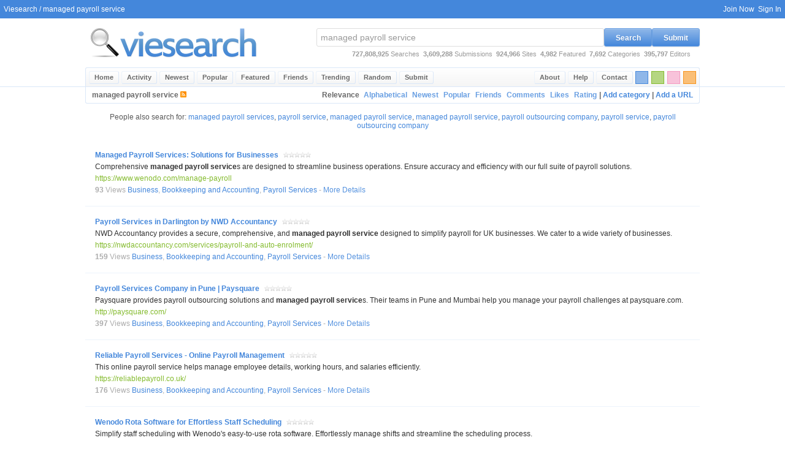

--- FILE ---
content_type: text/html; charset=UTF-8
request_url: https://viesearch.com/?q=managed+payroll+service
body_size: 3928
content:
<html lang="en">
<head>
<meta http-equiv="Content-Type" content="text/html; charset=ISO-8859-1">
<title>managed payroll service - Viesearch</title>
<base href="https://viesearch.com/">
<meta name="viewport" content="width=device-width,initial-scale=1,maximum-scale=5,minimum-scale=1">
<meta http-equiv="EXPIRES" content="Sun, 23 Nov 2025 20:17:09 GMT">
<meta name="RESOURCE-TYPE" content="DOCUMENT">
<meta name="DISTRIBUTION" content="GLOBAL">
<meta name="COPYRIGHT" content="viesearch.com all rights reserved.">
<meta name="KEYWORDS" content="payroll outsourcing company, managed payroll service, managed payroll service, payroll service, payroll outsourcing company, managed payroll services, payroll service">
<meta name="DESCRIPTION" content="Websites and information about managed payroll service">
<meta name="REVISIT-AFTER" content="1 DAYS">
<meta name="RATING" content="GENERAL">
<link id="theme" href="/blue.css" rel="stylesheet" type="text/css" />
<link rel="alternate" type="application/rss+xml" title="managed payroll service - Viesearch" href="https://viesearch.com/?q=managed+payroll+service&format=rss" />
<link rel="canonical" href="https://viesearch.com/?q=managed+payroll+service" /></head>
<body>
<center>
<div class="vie_page">
<div class="vie_header">
<div class="vie_toolbar">
	<div class="vie_left">
	&nbsp;&nbsp;<a href="https://viesearch.com/">Viesearch</a>&nbsp;/&nbsp;managed payroll service
	</div>
	<div class="vie_right"><div class="vie_toolbar_right"><a href="https://viesearch.com/join" alt="Create a Username" title="Create a Username">Join Now</a>&nbsp;&nbsp;<a href="https://viesearch.com/signin" alt="Sign In" title="Sign In">Sign In</a>&nbsp;&nbsp;</div>
	</div>
</div>
<div class="vie_wrap">
<div class="vie_logosearch">
	<div class="vie_leftshort">
	<div class="vie_logo_wrap">
	<a href="/" alt="Viesearch - Human Powered Search Engine" title="Viesearch - Human Powered Search Engine"><img id="vie_logo" style="margin: 5px 0 5px 0;border:0;" src="/blue.png" width="289" height="70" alt="Viesearch - Human Powered Search Engine" title="Viesearch - Human Powered Search Engine" /></a>
	</div>
	</div>
	<div class="vie_rightlong">
	<div class="vie_topsearch_wrap">

	<div class="vie_topsearch_position">
	<form name="vie_topsearch" class="vie_topsearch" action="https://viesearch.com/" method="get" onSubmit="this.disabled='disabled'">
	<input type="text" name="q" id="vie_search" class="vie_search" value="managed payroll service" />
	<button type="button" class="vie_button vie_button_theme" onclick="if(document.getElementById('vie_search').value=='What are you searching for?'){document.getElementById('vie_search').focus();}else{this.form.submit();}">Search</button>
	<button type="button" class="vie_button vie_button_theme" onclick="window.location='/submit'">Submit</button>
	</form>
	</div>

	<div id="vie_topstats">
	<b id="total_searches">727,808,925</b> Searches&nbsp;&nbsp;<b id="current_submitted">3,609,288</b> Submissions&nbsp;&nbsp;<b id="regular_sites">924,966</b> Sites&nbsp;&nbsp;<b id="current_featured">4,982</b> Featured&nbsp;&nbsp;<b id="total_categories">7,692</b> Categories&nbsp;&nbsp;<b id="total_editors">395,797</b> Editors
	</div>

	</div>
	</div>
</div>
</div>
<div class="vie_menu_wrap">
<div class="vie_wrap">
<div class="vie_menu">
	<div class="vie_menu_left">
	<ul>
	<li><a href="https://viesearch.com/" class="vie_menu_item" title="Viesearch" alt="Viesearch">Home</a></li>
	<li><a href="https://viesearch.com/activity" class="vie_menu_item" title="Recent social activity" alt="Recent social activity">Activity</a></li>
	<li><a href="https://viesearch.com/newest" class="vie_menu_item" title="The 50 most recently approved sites in Viesearch" alt="The 50 most recently approved sites in Viesearch">Newest</a></li>
	<li><a href="https://viesearch.com/popular" class="vie_menu_item" title="The top 50 most viewed sites in Viesearch over the last 30 days" alt="The top 50 most viewed sites in Viesearch over the last 30 days">Popular</a></li><li><a href="https://viesearch.com/featured" class="vie_menu_item" title="The top 50 featured sites in Viesearch" alt="The top 50 featured sites in Viesearch">Featured</a></li><li><a href="https://viesearch.com/friends" class="vie_menu_item" title="Recently active websites linking to Viesearch" alt="Recently active websites linking to Viesearch">Friends</a></li><li><a href="https://viesearch.com/trending" class="vie_menu_item" title="Trending search keywords over the last hour" alt="Trending search keywords over the last hour">Trending</a></li>
	<li><a href="https://viesearch.com/random" class="vie_menu_item" title="View a random site" alt="View a random site">Random</a></li>
	<li><a href="https://viesearch.com/submit" class="vie_menu_item" title="Submit a new site" alt="Submit a new site">Submit</a></li>
	</ul>
	</div>
	<div class="vie_menu_colors">
	<div class="block-orange" onclick="changeColor('orange')" alt="Switch this page to orange" title="Switch this page to orange"></div>
	<div class="block-pink" onclick="changeColor('pink')" alt="Switch this page to pink" title="Switch this page to pink"></div>
	<div class="block-green" onclick="changeColor('green')" alt="Switch this page to green" title="Switch this page to green"></div>
	<div class="block-blue" onclick="changeColor('blue')" alt="Switch this page to blue" title="Switch this page to blue"></div>
	</div>
	<div class="vie_menu_right">
	<ul>
	<li><a href="https://viesearch.com/contact" class="vie_menu_item" title="Contact Viesearch" alt="Contact Viesearch">Contact</a></li>
	<li><a href="https://viesearch.com/help" class="vie_menu_item" title="Get help with Viesearch" alt="Get help with Viesearch">Help</a></li>
	<li><a href="https://viesearch.com/about" class="vie_menu_item" title="About Viesearch" alt="Learn about Viesearch">About</a></li>
	</ul>
	</div>
</div>
</div>
</div>
</div>
<div class="vie_wrap">
<div class="vie_content">
<noscript>
<div id="vie_alert_error">
Many features of Viesearch require a javascript enabled browser!
</div>
</noscript>
<div class="vie_page_title">
	<div class="vie_left">managed payroll service <a href="https://viesearch.com/?q=managed+payroll+service&format=rss"><img border=0 src="/interface/graphics/rss.gif"></a></div>
	<div class="vie_right">&nbsp;Relevance&nbsp;<a class="vie_page_title_button" href="https://viesearch.com/?q=managed+payroll+service&s=a">Alphabetical</a><a class="vie_page_title_button" href="https://viesearch.com/?q=managed+payroll+service&s=n">Newest</a><a class="vie_page_title_button" href="https://viesearch.com/?q=managed+payroll+service&s=h">Popular</a><a class="vie_page_title_button" href="https://viesearch.com/?q=managed+payroll+service&s=f">Friends</a><a class="vie_page_title_button" href="https://viesearch.com/?q=managed+payroll+service&s=c">Comments</a><a class="vie_page_title_button" href="https://viesearch.com/?q=managed+payroll+service&s=l">Likes</a><a class="vie_page_title_button" href="https://viesearch.com/?q=managed+payroll+service&s=r">Rating</a>| <a href="https://viesearch.com/categories">Add category</a> | <a href="https://viesearch.com/submit">Add a URL</a></div>
	</div><div class="vie_page_content"><div class="vie_people_also_search_for">
			People also search for: <a href="https://viesearch.com/?q=managed+payroll+services">managed payroll services</a>, <a href="https://viesearch.com/?q=payroll+service">payroll service</a>, <a href="https://viesearch.com/?q=managed+payroll+service">managed payroll service</a>, <a href="https://viesearch.com/?q=managed+payroll+service">managed payroll service</a>, <a href="https://viesearch.com/?q=payroll+outsourcing+company">payroll outsourcing company</a>, <a href="https://viesearch.com/?q=payroll+service">payroll service</a>, <a href="https://viesearch.com/?q=payroll+outsourcing+company">payroll outsourcing company</a>
		</div><div class="vie_flex">
			<div class="vie_flex_body">
			<div class="vie_flex_data">
			<div class="vie_flex_title"><a id="3400713" title="Managed Payroll Services: Solutions for Businesses - Comprehensive managed payroll services are designed to streamline business operations. Ensure accuracy and efficiency with our full suite of payroll solutions." alt="Managed Payroll Services: Solutions for Businesses - Comprehensive managed payroll services are designed to streamline business operations. Ensure accuracy and efficiency with our full suite of payroll solutions." href="https://www.wenodo.com/manage-payroll"><b>Managed Payroll Service</b>s: Solutions for Businesses</a><span class="vie_listing_title_notes"></span> <span onclick="window.location.href='https://viesearch.com/20w09/managed-payroll-services-solutions-for-businesses'" style="cursor:pointer" class="stars0" alt="0 Stars, 0 Ratings" title="0 Stars, 0 Ratings"></span></div>
			<div class="vie_flex_description">Comprehensive <b>managed payroll service</b>s are designed to streamline business operations. Ensure accuracy and efficiency with our full suite of payroll solutions.</div>
			<div class="vie_flex_url"><a title="Managed Payroll Services: Solutions for Businesses - Comprehensive managed payroll services are designed to streamline business operations. Ensure accuracy and efficiency with our full suite of payroll solutions." alt="Managed Payroll Services: Solutions for Businesses - Comprehensive managed payroll services are designed to streamline business operations. Ensure accuracy and efficiency with our full suite of payroll solutions." href="https://www.wenodo.com/manage-payroll">https://www.wenodo.com/manage-payroll</a></div>
			
			<div class="vie_flex_notes"><b>93</b> Views <a alt="Business - Navigate the diverse world of business resources. This section provides in-depth information and..." title="Business - Navigate the diverse world of business resources. This section provides in-depth information and..." href="https://viesearch.com/business">Business</a>, <a alt="Bookkeeping and Accounting - Streamline your business finances with expert bookkeeping and accounting resources...." title="Bookkeeping and Accounting - Streamline your business finances with expert bookkeeping and accounting resources...." href="https://viesearch.com/business/bookkeeping_and_accounting">Bookkeeping and Accounting</a>, <a alt="Payroll Services - Need seamless payroll processing? This category connects you with expert payroll services..." title="Payroll Services - Need seamless payroll processing? This category connects you with expert payroll services..." href="https://viesearch.com/business/bookkeeping_and_accounting/payroll_services">Payroll Services</a> - <a class="vie_listing_url_details" href="https://viesearch.com/20w09/managed-payroll-services-solutions-for-businesses" title="Managed Payroll Services: Solutions for Businesses - Comprehensive managed payroll services are designed to streamline business operations. Ensure accuracy and efficiency with our full suite of payroll solutions." alt="Managed Payroll Services: Solutions for Businesses - Comprehensive managed payroll services are designed to streamline business operations. Ensure accuracy and efficiency with our full suite of payroll solutions.">More Details</a></div>
			</div>
			</div>
			</div><div class="vie_flex">
			<div class="vie_flex_body">
			<div class="vie_flex_data">
			<div class="vie_flex_title"><a id="2172066" title="Payroll Services in Darlington by NWD Accountancy - NWD Accountancy provides a secure, comprehensive, and managed payroll service designed to simplify payroll for UK businesses. We cater to a wide variety of businesses." alt="Payroll Services in Darlington by NWD Accountancy - NWD Accountancy provides a secure, comprehensive, and managed payroll service designed to simplify payroll for UK businesses. We cater to a wide variety of businesses." href="https://nwdaccountancy.com/services/payroll-and-auto-enrolment/">Payroll Services in Darlington by NWD Accountancy</a><span class="vie_listing_title_notes"></span> <span onclick="window.location.href='https://viesearch.com/1ajz6/payroll-services-in-darlington-by-nwd-accountancy'" style="cursor:pointer" class="stars0" alt="0 Stars, 0 Ratings" title="0 Stars, 0 Ratings"></span></div>
			<div class="vie_flex_description">NWD Accountancy provides a secure, comprehensive, and <b>managed payroll service</b> designed to simplify payroll for UK businesses. We cater to a wide variety of businesses.</div>
			<div class="vie_flex_url"><a title="Payroll Services in Darlington by NWD Accountancy - NWD Accountancy provides a secure, comprehensive, and managed payroll service designed to simplify payroll for UK businesses. We cater to a wide variety of businesses." alt="Payroll Services in Darlington by NWD Accountancy - NWD Accountancy provides a secure, comprehensive, and managed payroll service designed to simplify payroll for UK businesses. We cater to a wide variety of businesses." href="https://nwdaccountancy.com/services/payroll-and-auto-enrolment/">https://nwdaccountancy.com/services/payroll-and-auto-enrolment/</a></div>
			
			<div class="vie_flex_notes"><b>159</b> Views <a alt="Business - Navigate the diverse world of business resources. This section provides in-depth information and..." title="Business - Navigate the diverse world of business resources. This section provides in-depth information and..." href="https://viesearch.com/business">Business</a>, <a alt="Bookkeeping and Accounting - Streamline your business finances with expert bookkeeping and accounting resources...." title="Bookkeeping and Accounting - Streamline your business finances with expert bookkeeping and accounting resources...." href="https://viesearch.com/business/bookkeeping_and_accounting">Bookkeeping and Accounting</a>, <a alt="Payroll Services - Need seamless payroll processing? This category connects you with expert payroll services..." title="Payroll Services - Need seamless payroll processing? This category connects you with expert payroll services..." href="https://viesearch.com/business/bookkeeping_and_accounting/payroll_services">Payroll Services</a> - <a class="vie_listing_url_details" href="https://viesearch.com/1ajz6/payroll-services-in-darlington-by-nwd-accountancy" title="Payroll Services in Darlington by NWD Accountancy - NWD Accountancy provides a secure, comprehensive, and managed payroll service designed to simplify payroll for UK businesses. We cater to a wide variety of businesses." alt="Payroll Services in Darlington by NWD Accountancy - NWD Accountancy provides a secure, comprehensive, and managed payroll service designed to simplify payroll for UK businesses. We cater to a wide variety of businesses.">More Details</a></div>
			</div>
			</div>
			</div><div class="vie_flex">
			<div class="vie_flex_body">
			<div class="vie_flex_data">
			<div class="vie_flex_title"><a id="1798361" title="Payroll Services Company in Pune | Paysquare - Paysquare provides payroll outsourcing solutions and managed payroll services. Their teams in Pune and Mumbai help you manage your payroll challenges at paysquare.com." alt="Payroll Services Company in Pune | Paysquare - Paysquare provides payroll outsourcing solutions and managed payroll services. Their teams in Pune and Mumbai help you manage your payroll challenges at paysquare.com." href="http://paysquare.com/">Payroll Services Company in Pune | Paysquare</a><span class="vie_listing_title_notes"></span> <span onclick="window.location.href='https://viesearch.com/12jmh/payroll-services-company-in-pune-paysquare'" style="cursor:pointer" class="stars0" alt="0 Stars, 0 Ratings" title="0 Stars, 0 Ratings"></span></div>
			<div class="vie_flex_description">Paysquare provides payroll outsourcing solutions and <b>managed payroll service</b>s. Their teams in Pune and Mumbai help you manage your payroll challenges at paysquare.com.</div>
			<div class="vie_flex_url"><a title="Payroll Services Company in Pune | Paysquare - Paysquare provides payroll outsourcing solutions and managed payroll services. Their teams in Pune and Mumbai help you manage your payroll challenges at paysquare.com." alt="Payroll Services Company in Pune | Paysquare - Paysquare provides payroll outsourcing solutions and managed payroll services. Their teams in Pune and Mumbai help you manage your payroll challenges at paysquare.com." href="http://paysquare.com/">http://paysquare.com/</a></div>
			
			<div class="vie_flex_notes"><b>397</b> Views <a alt="Business - Navigate the diverse world of business resources. This section provides in-depth information and..." title="Business - Navigate the diverse world of business resources. This section provides in-depth information and..." href="https://viesearch.com/business">Business</a>, <a alt="Bookkeeping and Accounting - Streamline your business finances with expert bookkeeping and accounting resources...." title="Bookkeeping and Accounting - Streamline your business finances with expert bookkeeping and accounting resources...." href="https://viesearch.com/business/bookkeeping_and_accounting">Bookkeeping and Accounting</a>, <a alt="Payroll Services - Need seamless payroll processing? This category connects you with expert payroll services..." title="Payroll Services - Need seamless payroll processing? This category connects you with expert payroll services..." href="https://viesearch.com/business/bookkeeping_and_accounting/payroll_services">Payroll Services</a> - <a class="vie_listing_url_details" href="https://viesearch.com/12jmh/payroll-services-company-in-pune-paysquare" title="Payroll Services Company in Pune | Paysquare - Paysquare provides payroll outsourcing solutions and managed payroll services. Their teams in Pune and Mumbai help you manage your payroll challenges at paysquare.com." alt="Payroll Services Company in Pune | Paysquare - Paysquare provides payroll outsourcing solutions and managed payroll services. Their teams in Pune and Mumbai help you manage your payroll challenges at paysquare.com.">More Details</a></div>
			</div>
			</div>
			</div><div class="vie_flex">
			<div class="vie_flex_body">
			<div class="vie_flex_data">
			<div class="vie_flex_title"><a id="2475402" title="Reliable Payroll Services - Online Payroll Management - This online payroll service helps manage employee details, working hours, and salaries efficiently." alt="Reliable Payroll Services - Online Payroll Management - This online payroll service helps manage employee details, working hours, and salaries efficiently." href="https://reliablepayroll.co.uk/">Reliable Payroll Services - Online Payroll Management</a><span class="vie_listing_title_notes"></span> <span onclick="window.location.href='https://viesearch.com/1h216/reliable-payroll-services-online-payroll-management'" style="cursor:pointer" class="stars0" alt="0 Stars, 0 Ratings" title="0 Stars, 0 Ratings"></span></div>
			<div class="vie_flex_description">This online payroll service helps manage employee details, working hours, and salaries efficiently.</div>
			<div class="vie_flex_url"><a title="Reliable Payroll Services - Online Payroll Management - This online payroll service helps manage employee details, working hours, and salaries efficiently." alt="Reliable Payroll Services - Online Payroll Management - This online payroll service helps manage employee details, working hours, and salaries efficiently." href="https://reliablepayroll.co.uk/">https://reliablepayroll.co.uk/</a></div>
			
			<div class="vie_flex_notes"><b>176</b> Views <a alt="Business - Navigate the diverse world of business resources. This section provides in-depth information and..." title="Business - Navigate the diverse world of business resources. This section provides in-depth information and..." href="https://viesearch.com/business">Business</a>, <a alt="Bookkeeping and Accounting - Streamline your business finances with expert bookkeeping and accounting resources...." title="Bookkeeping and Accounting - Streamline your business finances with expert bookkeeping and accounting resources...." href="https://viesearch.com/business/bookkeeping_and_accounting">Bookkeeping and Accounting</a>, <a alt="Payroll Services - Need seamless payroll processing? This category connects you with expert payroll services..." title="Payroll Services - Need seamless payroll processing? This category connects you with expert payroll services..." href="https://viesearch.com/business/bookkeeping_and_accounting/payroll_services">Payroll Services</a> - <a class="vie_listing_url_details" href="https://viesearch.com/1h216/reliable-payroll-services-online-payroll-management" title="Reliable Payroll Services - Online Payroll Management - This online payroll service helps manage employee details, working hours, and salaries efficiently." alt="Reliable Payroll Services - Online Payroll Management - This online payroll service helps manage employee details, working hours, and salaries efficiently.">More Details</a></div>
			</div>
			</div>
			</div><div class="vie_flex">
			<div class="vie_flex_body">
			<div class="vie_flex_data">
			<div class="vie_flex_title"><a id="3512810" title="Wenodo Rota Software for Effortless Staff Scheduling - Simplify staff scheduling with Wenodo&apos;s easy-to-use rota software. Effortlessly manage shifts and streamline the scheduling process." alt="Wenodo Rota Software for Effortless Staff Scheduling - Simplify staff scheduling with Wenodo&apos;s easy-to-use rota software. Effortlessly manage shifts and streamline the scheduling process." href="https://www.wenodo.com/all-product">Wenodo Rota Software for Effortless Staff Scheduling</a><span class="vie_listing_title_notes"></span> <span onclick="window.location.href='https://viesearch.com/23ai2/wenodo-rota-software-for-effortless-staff-scheduling'" style="cursor:pointer" class="stars0" alt="0 Stars, 0 Ratings" title="0 Stars, 0 Ratings"></span></div>
			<div class="vie_flex_description">Simplify staff scheduling with Wenodo&apos;s easy-to-use rota software. Effortlessly manage shifts and streamline the scheduling process.</div>
			<div class="vie_flex_url"><a title="Wenodo Rota Software for Effortless Staff Scheduling - Simplify staff scheduling with Wenodo&apos;s easy-to-use rota software. Effortlessly manage shifts and streamline the scheduling process." alt="Wenodo Rota Software for Effortless Staff Scheduling - Simplify staff scheduling with Wenodo&apos;s easy-to-use rota software. Effortlessly manage shifts and streamline the scheduling process." href="https://www.wenodo.com/all-product">https://www.wenodo.com/all-product</a></div>
			
			<div class="vie_flex_notes"><b>69</b> Views <a alt="Business - Navigate the diverse world of business resources. This section provides in-depth information and..." title="Business - Navigate the diverse world of business resources. This section provides in-depth information and..." href="https://viesearch.com/business">Business</a>, <a alt="Personal and Virtual Assistants - Overwhelmed by your workload? Reclaim your time and boost productivity with..." title="Personal and Virtual Assistants - Overwhelmed by your workload? Reclaim your time and boost productivity with..." href="https://viesearch.com/business/personal_and_virtual_assistants">Personal and Virtual Assistants</a>, <a alt="Scheduling and Calendar Management - Streamline your business and boost your virtual assistant's efficiency with..." title="Scheduling and Calendar Management - Streamline your business and boost your virtual assistant's efficiency with..." href="https://viesearch.com/business/personal_and_virtual_assistants/scheduling_and_calendar_management">Scheduling and Calendar Management</a> - <a class="vie_listing_url_details" href="https://viesearch.com/23ai2/wenodo-rota-software-for-effortless-staff-scheduling" title="Wenodo Rota Software for Effortless Staff Scheduling - Simplify staff scheduling with Wenodo's easy-to-use rota software. Effortlessly manage shifts and streamline the scheduling process." alt="Wenodo Rota Software for Effortless Staff Scheduling - Simplify staff scheduling with Wenodo's easy-to-use rota software. Effortlessly manage shifts and streamline the scheduling process.">More Details</a></div>
			</div>
			</div>
			</div><div class="vie_flex vie_flex_last">
			<div class="vie_flex_body">
			<div class="vie_flex_data">
			<div class="vie_flex_title"><a id="2484472" title="Reliable Small Business Payroll Service - Reliable Payroll provides small businesses with comprehensive payroll services, ensuring employee motivation and compliance with government regulations." alt="Reliable Small Business Payroll Service - Reliable Payroll provides small businesses with comprehensive payroll services, ensuring employee motivation and compliance with government regulations." href="https://www.reliablepayroll.co.uk/">Reliable Small Business Payroll Service</a><span class="vie_listing_title_notes"></span> <span onclick="window.location.href='https://viesearch.com/1h914/reliable-small-business-payroll-service'" style="cursor:pointer" class="stars0" alt="0 Stars, 0 Ratings" title="0 Stars, 0 Ratings"></span></div>
			<div class="vie_flex_description">Reliable Payroll provides small businesses with comprehensive payroll services, ensuring employee motivation and compliance with government regulations.</div>
			<div class="vie_flex_url"><a title="Reliable Small Business Payroll Service - Reliable Payroll provides small businesses with comprehensive payroll services, ensuring employee motivation and compliance with government regulations." alt="Reliable Small Business Payroll Service - Reliable Payroll provides small businesses with comprehensive payroll services, ensuring employee motivation and compliance with government regulations." href="https://www.reliablepayroll.co.uk/">https://www.reliablepayroll.co.uk/</a></div>
			
			<div class="vie_flex_notes"><b>149</b> Views <a alt="Business - Navigate the diverse world of business resources. This section provides in-depth information and..." title="Business - Navigate the diverse world of business resources. This section provides in-depth information and..." href="https://viesearch.com/business">Business</a>, <a alt="Bookkeeping and Accounting - Streamline your business finances with expert bookkeeping and accounting resources...." title="Bookkeeping and Accounting - Streamline your business finances with expert bookkeeping and accounting resources...." href="https://viesearch.com/business/bookkeeping_and_accounting">Bookkeeping and Accounting</a>, <a alt="Payroll Services - Need seamless payroll processing? This category connects you with expert payroll services..." title="Payroll Services - Need seamless payroll processing? This category connects you with expert payroll services..." href="https://viesearch.com/business/bookkeeping_and_accounting/payroll_services">Payroll Services</a> - <a class="vie_listing_url_details" href="https://viesearch.com/1h914/reliable-small-business-payroll-service" title="Reliable Small Business Payroll Service - Reliable Payroll provides small businesses with comprehensive payroll services, ensuring employee motivation and compliance with government regulations." alt="Reliable Small Business Payroll Service - Reliable Payroll provides small businesses with comprehensive payroll services, ensuring employee motivation and compliance with government regulations.">More Details</a></div>
			</div>
			</div>
			</div><div class="vie_flex_stats"><b>6</b> results for <b>managed payroll service</b> by relevancy</div></div>
</div>
</div>

<div class="vie_wrap_wide">
<div class="vie_footer">
&copy; 2004-2025 Viesearch&nbsp;&nbsp;
<a href="https://viesearch.com/about">About</a>&nbsp;&nbsp;
<a href="https://viesearch.com/guidelines">Guidelines</a>&nbsp;&nbsp;
<a href="https://viesearch.com/standards">Standards</a>&nbsp;&nbsp;
<a href="https://viesearch.com/privacy">Privacy</a>&nbsp;&nbsp;
<a href="https://viesearch.com/terms">Terms</a>&nbsp;&nbsp;
<a href="https://viesearch.com/help">Help</a>&nbsp;&nbsp;
<a href="https://viesearch.com/contact">Contact</a>&nbsp;&nbsp;
<a href="https://viesearch.com/api">API</a>&nbsp;&nbsp;
<a href="https://viesearch.com/newest?format=rss" target="_blank">RSS</a>
</div></div>

</div>
</center>
<script language="javascript" type="text/javascript" src="https://viesearch.com/interface/viesearch.js"></script>
</body>
</html>


--- FILE ---
content_type: text/css; charset: UTF-8;charset=UTF-8
request_url: https://viesearch.com/blue.css
body_size: 9037
content:

/************************************************/
/* https://viesearch.com/?q=managed+payroll+service
/************************************************/
/* overall page format
/************************************************/
.blue { color: #4487db; }
.green { color: #84bb2e; }
.pink {	color: #f49ac1; }
.orange { color: #f7941d; }
.red { color: #e41b17; }
.black { color: #595959; }
.grey { color: #bdbdbd; font-weight: normal; font-size: 11px; }
html { overflow: -moz-scrollbars-vertical; overflow-x: auto; }
body { background-color: #ffffff; color: #333333; font: normal 11px "lucida grande",tahoma,verdana,arial,sans-serif; margin: 0; padding: 0; }
a, a:visited { text-decoration: none; color: #4487db; }
a:hover { text-decoration: underline; color: #699fe2; }
.image { border: 0; margin: 0; padding: 0; }
.clear { clear: both; }
.bold { font-weight: bold; }
.vie_page { background-color: #fff; margin: 0px; }
.vie_wrap {	width: 1002px; margin: 0; padding: 0; background-color: #ffffff; }
.vie_content { margin-top: 142px; }
#vie_alert_error {
	width: 100%;
	height: 30px; line-height: 30px;
	text-shadow: 1px 1px 0 #ffffff;
	color: #e41b17;
	font-weight: bold;
	font-size: 12px;
	background-color: #fce8e7;
	position: fixed;
	top: 0px;
	left: 0px;
}
#vie_alert_success {
	width: 100%;
	height: 30px; line-height: 30px;
	text-shadow: 1px 1px 0 #ffffff;
	color: #84bb2e;
	font-weight: bold;
	font-size: 12px;
	background-color: #f2f8ea;
	position: fixed;
	top: 0px;
	left: 0px;
}
h1.vie_green_box { max-width:900px; text-align:center; padding:7px; margin:10px auto; display: block; color: #84bb2e;border-radius: 3px; font-weight: bold;font-size: 12px;background-color: #f2f8ea; }
h1.vie_red_box { text-align:center; padding:12px 12px; margin:10px auto 6px auto; display: block; color: #e41b17;border:1px solid #e41b17; font-weight: bold;font-size: 12px;background-color: #fce8e7; }
.vie_category_description {
	padding: 20px;
	margin: 0 auto;
	display: inline-block;
	color: #595959;
	font-size: 12px;
}
.vie_people_also_search_for {
	padding: 16px;
	margin: 0 auto;
	display: inline-block;
	color: #595959;
	font-size: 12px;
	text-align: center;
}
.vie_summary_table { display:block;width:50%;margin:0 0 20px 0;}
.vie_summary_table_head { display:block;font-weight:bold;background-color:#eaeaea;}
.vie_summary_table_row { display:block;border-bottom:1px solid #eaeaea;}
.vie_summary_table_row_total { display:block;font-weight:bold;}
.vie_summary_table_description { display:block;width:70%;float:left;text-align:left;padding:4px;}
.vie_summary_table_price {display:block;width:20%;float:right;text-align:right;padding:4px;}
.vie_left {	float: left; text-align: left; }
.vie_right { float: right; text-align: right; }
.vie_leftshort { float: left; width: 300px; text-align: left; }
.vie_rightlong { float: left; width: 702px; text-align: right; }
.vie_rightshort { display: flex; flex-direction: column; align-items: center; justify-content: center; gap: 4px; padding: 4px 0 0 0; width: 100%; max-width: 200px; }
.vie_right_column { display: flex; flex-direction: column; align-items: center; justify-content: center; gap: 4px; padding: 8px;max-width: 200px; }
.vie_leftlong { float: left; width: 798px; }
.vie_header { background-color: #ffffff; margin: 0; padding: 0; height: 141px; width: 100%; position: fixed ! important; top: 0px; }
.vie_footer { margin: 10px 0 10px 0; color: #acacac; }
.vie_toolbar { background-color: #4487db; color: #fff; font-size: 12px; height: 30px; line-height: 30px; margin: 0; padding: 0; width: 100%; }
.vie_toolbar a:link, .vie_toolbar a:visited { color: #fff; text-decoration: none; }
.vie_toolbar a:hover { text-decoration: underline; }
.vie_toolbar_right {	float: right; height: 30px; line-height: 30px; }
.vie_toolbar_right_avatar_container { float: right; height: 30px !important; line-height: 30px; width: 30px; margin: 3px 5px 0 0; }
.vie_toolbar_right_container { float: right; height: 30px; line-height: 30px; }
.vie_mini_avatar { width: 32px; border: 0px; }
.vie_toolbar_right_avatar_container .vie_mini_avatar { width: 24px; height: 24px; }
.vie_avatar { width: 48px; height: 48px; }
.vie_avatar_right { width: 48px; height: 48px; float: right; }
.vie_logosearch { font-size: 11px; height: 80px; margin: 0; padding: 0; background-color: #fff; }
.vie_logo_wrap { height: 80px; line-height: 80px; }
.vie_topsearch_wrap { height: 70px; margin: 5px 0 5px 0; }
.vie_topsearch_position { padding: 8px 0 0 0; height: 36px; }
.vie_topsearch { display: flex; flex-direction: row; justify-content: flex-end; gap: 4px; float: right; height: 30px; line-height: 30px; margin: 3px 0 0 0; }
.vie_search {
	margin: 0;
	padding: 4px 4px 4px 6px !important;
	border:1px solid #dedede;
	background:#fff;
	font-size:14px;
	color:#999;
	line-height:30px;
	height:30px;
	width: 469px;
	-webkit-border-radius: 3px; 
	-moz-border-radius: 3px;
	border-radius: 3px;
	-webkit-box-shadow: 0 1px 2px rgba(0,0,0,0);
	-moz-box-shadow: 0 1px 2px rgba(0,0,0,0);
	box-shadow: 0 1px 2px rgba(0,0,0,0);
	float: left;
}
.vie_search:hover {
	border:1px solid #8a8a8a;
}
.vie_search:active, .vie_search:focus {
	border:1px solid #4487db;
	color:#333;
}
#vie_topstats {
	height: 18px;
	line-height: 18px;
	color: #9b9b9b;
	padding-right: 15px;
}
.vie_menu_wrap {
	border-bottom: 1px solid #dae7f8;
}
.vie_menu {
	background-color: #f1f1f1;
	height: 30px;
	line-height: 30px;
	font-weight: bold;
	border-top: 1px solid #dae7f8;
	border-left: 1px solid #dae7f8;
	border-right: 1px solid #dae7f8;
	border-top-left-radius: 3px;
	border-top-right-radius: 3px;
	text-shadow: 1px 1px 0 #ffffff;
	filter:progid:DXImageTransform.Microsoft.gradient(GradientType=0,startColorstr=#ffffff, endColorstr=#f5f5f5);
	background-image:-moz-linear-gradient(top, #ffffff 1%, #ffffff 2%,#f5f5f5 98%,#ffffff 100%);
	background-image:linear-gradient(top, #ffffff 1%, #ffffff 2%,#f5f5f5 98%,#ffffff 100%);
	background-image:-webkit-linear-gradient(top, #ffffff 1%, #ffffff 2%,#f5f5f5 98%,#ffffff 100%);
	background-image:-o-linear-gradient(top, #ffffff 1%, #ffffff 2%,#f5f5f5 98%,#ffffff 100%);
	background-image:-ms-linear-gradient(top, #ffffff 1%, #ffffff 2%,#f5f5f5 98%,#ffffff 100%);
	background-image:-webkit-gradient(linear, right top, right bottom, color-stop(1%,#ffffff),color-stop(2%,#ffffff),color-stop(98%,#f5f5f5),color-stop(100%,#ffffff));
}
.vie_menu ul {
	margin: 0;
	padding: 0;
	height: 30px;
	line-height: 30px;
}
.vie_menu ul li {
	list-style: none;
	display: inline;
}
.vie_menu_item, .vie_menu_item:visited {
	display: block;
	padding: 0 8px;
	height: 19px;
	line-height: 19px;
	color: #696969;
	text-decoration: none;
	border-top: 1px solid #ecf3fb;
	border-right: 1px solid #dae7f8;
	border-bottom: 1px solid #dae7f8;
	border-left: 1px solid #ecf3fb;
	text-shadow: 1px 1px 0 #ffffff;
	-webkit-border-radius: 3px; 
	-moz-border-radius: 3px;
	border-radius: 3px;
	margin: 5px 4px 0 0;
	filter:progid:DXImageTransform.Microsoft.gradient(GradientType=0,startColorstr=#ffffff, endColorstr=#f5f5f5);
	background-image:-moz-linear-gradient(top, #ffffff 1%, #ffffff 2%,#f5f5f5 100%);
	background-image:linear-gradient(top, #ffffff 1%, #ffffff 2%,#f5f5f5 100%);
	background-image:-webkit-linear-gradient(top, #ffffff 1%, #ffffff 2%,#f5f5f5 100%);
	background-image:-o-linear-gradient(top, #ffffff 1%, #ffffff 2%,#f5f5f5 100%);
	background-image:-ms-linear-gradient(top, #ffffff 1%, #ffffff 2%,#f5f5f5 100%);
	background-image:-webkit-gradient(linear, right top, right bottom, color-stop(1%,#ffffff),color-stop(2%,#ffffff),color-stop(100%,#f5f5f5));
}
.vie_menu_item:hover, .vie_menu_item:active {
	background-color: #ffffff;
	text-decoration: none;
	color: #595959;
	height: 19px;
	border-top: 1px solid #a1c3ed;
	border-right: 1px solid #7cabe6;
	border-bottom: 1px solid #7cabe6;
	border-left: 1px solid #a1c3ed;
	text-shadow: 1px 1px 0 #ffffff;
	-webkit-border-radius: 3px; 
	-moz-border-radius: 3px;
	border-radius: 3px;
	-webkit-box-shadow: 0 1px 1px #dae7f8;
	-moz-box-shadow: 0 1px 1px #dae7f8;
	box-shadow: 0 1px 1px #dae7f8;
	filter:progid:DXImageTransform.Microsoft.gradient(GradientType=0,startColorstr=#ffffff, endColorstr=#ecf3fb);
	background-image:-moz-linear-gradient(top, #ffffff 1%, #ffffff 2%,#ecf3fb 100%);
	background-image:linear-gradient(top, #ffffff 1%, #ffffff 2%,#ecf3fb 100%);
	background-image:-webkit-linear-gradient(top, #ffffff 1%, #ffffff 2%,#ecf3fb 100%);
	background-image:-o-linear-gradient(top, #ffffff 1%, #ffffff 2%,#ecf3fb 100%);
	background-image:-ms-linear-gradient(top, #ffffff 1%, #ffffff 2%,#ecf3fb 100%);
	background-image:-webkit-gradient(linear, right top, right bottom, color-stop(1%,#ffffff),color-stop(2%,#ffffff),color-stop(100%,#ecf3fb));
}
.vie_menu_active {
	display: block;
	height: 19px;
	padding: 0 10px 0 10px;
	line-height: 19px;
	color: #4487db;
	text-decoration: none;
	border-top: 1px solid #7cabe6;
	border-right: 1px solid #5693df;
	border-bottom: 1px solid #5693df;
	border-left: 1px solid #7cabe6;
	text-shadow: 1px 1px 0 #ffffff;
	-webkit-border-radius: 3px; 
	-moz-border-radius: 3px;
	border-radius: 3px;
	-webkit-box-shadow: 0 1px 1px #c7dbf4;
	-moz-box-shadow: 0 1px 1px #c7dbf4;
	box-shadow: 0 1px 1px #c7dbf4;
	margin: 5px 5px 0 0;
	filter:progid:DXImageTransform.Microsoft.gradient(GradientType=0,startColorstr=#ffffff, endColorstr=#ecf3fb);
	background-image:-moz-linear-gradient(top, #ffffff 1%, #ffffff 2%,#ecf3fb 100%);
	background-image:linear-gradient(top, #ffffff 1%, #ffffff 2%,#ecf3fb 100%);
	background-image:-webkit-linear-gradient(top, #ffffff 1%, #ffffff 2%,#ecf3fb 100%);
	background-image:-o-linear-gradient(top, #ffffff 1%, #ffffff 2%,#ecf3fb 100%);
	background-image:-ms-linear-gradient(top, #ffffff 1%, #ffffff 2%,#ecf3fb 100%);
	background-image:-webkit-gradient(linear, right top, right bottom, color-stop(1%,#ffffff),color-stop(2%,#ffffff),color-stop(100%,#ecf3fb));
}
.vie_menu_active:hover, .vie_menu_active:active { text-decoration: none; color: #4487db; }
.vie_menu_left { float: left; padding-left: 5px; }
.vie_menu_right { float: right; }
.vie_menu_colors { float: right; width: 104px; }
.vie_menu_left ul li a { float: left; }
.vie_menu_right ul li a { float: right; }
/************************************************/
/* color changers
/************************************************/
.block-blue { margin: 5px 5px 0 0; float: right; width: 19px; height: 19px; cursor: pointer; background-color: #8fb7e9; border: 1px solid #4487db; }
.block-blue:hover { margin: 5px 5px 0 0; float: right; width: 19px; height: 19px; cursor: pointer; background-color: #4487db; }
.block-green { margin: 5px 5px 0 0; float: right; width: 19px; height: 19px; cursor: pointer; background-color: #b5d682; border: 1px solid #84bb2e; }
.block-green:hover { margin: 5px 5px 0 0; float: right; width: 19px; height: 19px; cursor: pointer; background-color: #84bb2e; }
.block-pink { margin: 5px 5px 0 0; float: right; width: 19px; height: 19px; cursor: pointer; background-color: #f8c2da; border: 1px solid #f49ac1; }
.block-pink:hover { margin: 5px 5px 0 0; float: right; width: 19px; height: 19px; cursor: pointer; background-color: #f49ac1; }
.block-orange { margin: 5px 5px 0 0; float: right; width: 19px; height: 19px; cursor: pointer; background-color: #fabf77; border: 1px solid #f7941d; }
.block-orange:hover { margin: 5px 5px 0 0; float: right; width: 19px; height: 19px; cursor: pointer; background-color: #f7941d; }
/************************************************/
/* result formatting
/************************************************/
.vie_flex {
	font-size: 12px;
	text-align: left;
	padding: 8px;
	display: flex;
	flex-direction: row;
	flex: 1;
	justify-content: flex-start;
	gap: 4px;
	border-bottom: 1px solid #ecf3fb;
}
.vie_flex:last-child, .vie_flex_last {
	border-bottom: none;
}
.vie_flex_header {
	display: flex;
	justify-content: flex-start;
	flex-direction: column;
	gap: 4px;
	padding: 8px;
	max-width: 200px;
}
.vie_flex_header .result_image {
	width: 144px;
	margin: 0 auto;
}
.vie_flex_header .result_image.thumbnail {
	width: 200px;
	margin: 0 auto;
}
.vie_flex_header .result_image.avatar {
	width: 52px;
	margin: 0 auto;
}
.vie_flex_body {
	display: flex;
	flex-direction: column;
	flex: 1;
	gap: 4px;
	padding: 8px;
	font-size: 12px;
}
.vie_flex_data {
	display: flex;
	flex-direction: column;
	font-size: 12px;
}
.vie_flex_title {
	line-height: 1.618;
	padding: 0;
	color: #7a7a7a;
}
.vie_flex_title a {
	font-weight: bold;
}
.vie_flex_description {
	line-height: 1.618;
	font-size: 12px;
}
.vie_flex_tags {
	display: flex;
	flex-direction: row;
	flex-wrap: wrap;
	gap: 4px;
	padding: 8px 0;
}
.vie_flex_url {
	line-height: 1.618;
	font-size: 12px;
	color: #acacac;
}
.vie_flex_url a:first-child {
   color: #84bb2e;
   text-decoration: none;
}
.vie_flex_notes {
	text-align: left;
	color: #acacac;
	font-size: 12px;
	line-height: 1.618;
}

.vie_thumbnail_image {
	border: 0px;
	width: 144px;
}
.vie_listing_title_notes {
	color: #777777;
	font-size: 12px;
}
.vie_listing_url_link, .vie_listing_url_link:visited, .vie_listing_url_link:hover {
   color: #84bb2e;
   text-decoration: none;
}
.vie_listing_url_details {
	color: #5693df;
	text-decoration: none;
}
.vie_listing_control, .vie_listing_control:visited {
	cursor: pointer;
	display: inline-block;
	height: 19px;
	line-height: 19px;
	color: #696969;
	padding: 2px 8px;
	margin: 0;
	font-weight: bold;
	font-size: 11px;
	text-decoration: none;
	text-shadow: 1px 1px 0 #ffffff;
	border-top: 1px solid #c7dbf4;
	border-right: 1px solid #b4cff1;
	border-bottom: 1px solid #b4cff1;
	border-left: 1px solid #c7dbf4;
	-webkit-border-radius: 3px; 
	-moz-border-radius: 3px;
	border-radius: 3px;
	filter:progid:DXImageTransform.Microsoft.gradient(GradientType=0,startColorstr=#ffffff, endColorstr=#f5f5f5);
	background-image:-moz-linear-gradient(top, #ffffff 1%, #ffffff 2%,#f5f5f5 100%);
	background-image:linear-gradient(top, #ffffff 1%, #ffffff 2%,#f5f5f5 100%);
	background-image:-webkit-linear-gradient(top, #ffffff 1%, #ffffff 2%,#f5f5f5 100%);
	background-image:-o-linear-gradient(top, #ffffff 1%, #ffffff 2%,#f5f5f5 100%);
	background-image:-ms-linear-gradient(top, #ffffff 1%, #ffffff 2%,#f5f5f5 100%);
	background-image:-webkit-gradient(linear, right top, right bottom, color-stop(1%,#ffffff),color-stop(2%,#ffffff),color-stop(100%,#f5f5f5));
}
.vie_listing_control:hover {
	cursor: pointer;
	text-decoration: none;
	text-shadow: 1px 1px 0 #ffffff;
	color: #595959;
	border-top: 1px solid #a1c3ed;
	border-right: 1px solid #8fb7e9;
	border-bottom: 1px solid #8fb7e9;
	border-left: 1px solid #a1c3ed;
	-webkit-box-shadow: 0 1px 1px #dae7f8;
	-moz-box-shadow: 0 1px 1px #dae7f8;
	box-shadow: 0 1px 1px #dae7f8;
	filter:progid:DXImageTransform.Microsoft.gradient(GradientType=0,startColorstr=#ffffff, endColorstr=#ecf3fb);
	background-image:-moz-linear-gradient(top, #ffffff 1%, #ffffff 2%,#ecf3fb 100%);
	background-image:linear-gradient(top, #ffffff 1%, #ffffff 2%,#ecf3fb 100%);
	background-image:-webkit-linear-gradient(top, #ffffff 1%, #ffffff 2%,#ecf3fb 100%);
	background-image:-o-linear-gradient(top, #ffffff 1%, #ffffff 2%,#ecf3fb 100%);
	background-image:-ms-linear-gradient(top, #ffffff 1%, #ffffff 2%,#ecf3fb 100%);
	background-image:-webkit-gradient(linear, right top, right bottom, color-stop(1%,#ffffff),color-stop(2%,#ffffff),color-stop(100%,#ecf3fb));
}
.vie_tag_link {
	display: inline-block;
	color: #696969;
	padding: 2px 8px;
	margin: 0;
	height: 19px;
	line-height: 19px;
	font-size: 11px;
	text-decoration: none;
	text-shadow: 1px 1px 0 #ffffff;
	border-top: 1px solid #dae7f8;
	border-right: 1px solid #c7dbf4;
	border-bottom: 1px solid #c7dbf4;
	border-left: 1px solid #dae7f8;
	-webkit-border-radius: 3px; 
	-moz-border-radius: 3px;
	border-radius: 3px;
}
.vie_tag_link:hover {
	text-decoration: none;
	text-shadow: 1px 1px 0 #ffffff;
	color: #595959;
	border-top: 1px solid #c7dbf4;
	border-right: 1px solid #b4cff1;
	border-bottom: 1px solid #b4cff1;
	border-left: 1px solid #c7dbf4;
	-webkit-box-shadow: 0 1px 1px #dae7f8;
	-moz-box-shadow: 0 1px 1px #dae7f8;
	box-shadow: 0 1px 1px #dae7f8;
}
.vie_tag_link a {
	text-decoration: none;
}
.vie_inner_add_tag_form {
	padding: 5px 0 5px 0;
}
.vie_listing_form_row {
	padding: 5px 0 5px 0;
	margin-left: 18px;
}
.vie_social_icons {
	display: flex;
	gap: 4px;
	padding: 4px 0;
}
.vie_social_icons a {
	display: flex;
	padding: 2px;
	align-items: center;
	justify-content: center;
	width: 19px;
	height: 19px;
	line-height: 19px;
	border-radius: 3px;
	text-shadow: 1px 1px 0 #ffffff;
	border-top: 1px solid #c7dbf4;
	border-right: 1px solid #b4cff1;
	border-bottom: 1px solid #b4cff1;
	border-left: 1px solid #c7dbf4;
	-webkit-border-radius: 3px; 
	-moz-border-radius: 3px;
	border-radius: 3px;
	filter:progid:DXImageTransform.Microsoft.gradient(GradientType=0,startColorstr=#ffffff, endColorstr=#f5f5f5);
	background-image:-moz-linear-gradient(top, #ffffff 1%, #ffffff 2%,#f5f5f5 100%);
	background-image:linear-gradient(top, #ffffff 1%, #ffffff 2%,#f5f5f5 100%);
	background-image:-webkit-linear-gradient(top, #ffffff 1%, #ffffff 2%,#f5f5f5 100%);
	background-image:-o-linear-gradient(top, #ffffff 1%, #ffffff 2%,#f5f5f5 100%);
	background-image:-ms-linear-gradient(top, #ffffff 1%, #ffffff 2%,#f5f5f5 100%);
	background-image:-webkit-gradient(linear, right top, right bottom, color-stop(1%,#ffffff),color-stop(2%,#ffffff),color-stop(100%,#f5f5f5));
	color: #7a7a7a;
	text-decoration: none;
}
.vie_social_icons a:hover {
	color: #595959;
	border-top: 1px solid #a1c3ed;
	border-right: 1px solid #8fb7e9;
	border-bottom: 1px solid #8fb7e9;
	border-left: 1px solid #a1c3ed;
	-webkit-box-shadow: 0 1px 1px #dae7f8;
	-moz-box-shadow: 0 1px 1px #dae7f8;
	box-shadow: 0 1px 1px #dae7f8;
	filter:progid:DXImageTransform.Microsoft.gradient(GradientType=0,startColorstr=#ffffff, endColorstr=#ecf3fb);
	background-image:-moz-linear-gradient(top, #ffffff 1%, #ffffff 2%,#ecf3fb 100%);
	background-image:linear-gradient(top, #ffffff 1%, #ffffff 2%,#ecf3fb 100%);
	background-image:-webkit-linear-gradient(top, #ffffff 1%, #ffffff 2%,#ecf3fb 100%);
	background-image:-o-linear-gradient(top, #ffffff 1%, #ffffff 2%,#ecf3fb 100%);
	background-image:-ms-linear-gradient(top, #ffffff 1%, #ffffff 2%,#ecf3fb 100%);
	background-image:-webkit-gradient(linear, right top, right bottom, color-stop(1%,#ffffff),color-stop(2%,#ffffff),color-stop(100%,#ecf3fb));
}
.vie_social_icons i {
	font-size: 14px;
}
.vie_flex_stats {
	padding: 16px;
	text-align: center;
	color: #696969;
	font-size: 12px;
}
.vie_pagination {
	padding: 16px;
	margin: 0 auto;
	display: flex;
	justify-content: center;
	align-items: center;
	gap: 4px;
	font-size: 12px;
	text-align: center;
	line-height: 1.618;
	font-weight: bold;
	color: #696969;
	font-size: 11px;
}
.vie_pagination a, .vie_pagination a:visited {
	display: inline;
	height: 19px !important;
	padding: 2px 8px;
	line-height: 19px;
	color: #696969;
	text-decoration: none;
	border-top: 1px solid #c7dbf4;
	border-right: 1px solid #b4cff1;
	border-bottom: 1px solid #b4cff1;
	border-left: 1px solid #c7dbf4;
	text-shadow: 1px 1px 0 #ffffff;
	-webkit-border-radius: 3px; 
	-moz-border-radius: 3px;
	border-radius: 3px;
	filter:progid:DXImageTransform.Microsoft.gradient(GradientType=0,startColorstr=#ffffff, endColorstr=#f5f5f5);
	background-image:-moz-linear-gradient(top, #ffffff 1%, #ffffff 2%,#f5f5f5 100%);
	background-image:linear-gradient(top, #ffffff 1%, #ffffff 2%,#f5f5f5 100%);
	background-image:-webkit-linear-gradient(top, #ffffff 1%, #ffffff 2%,#f5f5f5 100%);
	background-image:-o-linear-gradient(top, #ffffff 1%, #ffffff 2%,#f5f5f5 100%);
	background-image:-ms-linear-gradient(top, #ffffff 1%, #ffffff 2%,#f5f5f5 100%);
	background-image:-webkit-gradient(linear, right top, right bottom, color-stop(1%,#ffffff),color-stop(2%,#ffffff),color-stop(100%,#f5f5f5));
}
.vie_pagination a:hover, .vie_pagination a:active {
	background-color: #ffffff;
	text-decoration: none;
	color: #595959;
	border-top: 1px solid #a1c3ed;
	border-right: 1px solid #8fb7e9;
	border-bottom: 1px solid #8fb7e9;
	border-left: 1px solid #a1c3ed;
	text-shadow: 1px 1px 0 #ffffff;
	-webkit-border-radius: 3px; 
	-moz-border-radius: 3px;
	border-radius: 3px;
	-webkit-box-shadow: 0 1px 1px #dae7f8;
	-moz-box-shadow: 0 1px 1px #dae7f8;
	box-shadow: 0 1px 1px #dae7f8;
	filter:progid:DXImageTransform.Microsoft.gradient(GradientType=0,startColorstr=#ffffff, endColorstr=#ecf3fb);
	background-image:-moz-linear-gradient(top, #ffffff 1%, #ffffff 2%,#ecf3fb 100%);
	background-image:linear-gradient(top, #ffffff 1%, #ffffff 2%,#ecf3fb 100%);
	background-image:-webkit-linear-gradient(top, #ffffff 1%, #ffffff 2%,#ecf3fb 100%);
	background-image:-o-linear-gradient(top, #ffffff 1%, #ffffff 2%,#ecf3fb 100%);
	background-image:-ms-linear-gradient(top, #ffffff 1%, #ffffff 2%,#ecf3fb 100%);
	background-image:-webkit-gradient(linear, right top, right bottom, color-stop(1%,#ffffff),color-stop(2%,#ffffff),color-stop(100%,#ecf3fb));
}
.vie_pagination span {
	display: inline;
	height: 19px !important;
	padding: 2px 8px;
	line-height: 19px;
	color: #4487db;
	text-decoration: none;
	border-top: 1px solid #7cabe6;
	border-right: 1px solid #5693df;
	border-bottom: 1px solid #5693df;
	border-left: 1px solid #7cabe6;
	text-shadow: 1px 1px 0 #ffffff;
	-webkit-border-radius: 3px; 
	-moz-border-radius: 3px;
	border-radius: 3px;
	-webkit-box-shadow: 0 1px 1px #c7dbf4;
	-moz-box-shadow: 0 1px 1px #c7dbf4;
	box-shadow: 0 1px 1px #c7dbf4;
	filter:progid:DXImageTransform.Microsoft.gradient(GradientType=0,startColorstr=#ffffff, endColorstr=#ecf3fb);
	background-image:-moz-linear-gradient(top, #ffffff 1%, #ffffff 2%,#ecf3fb 100%);
	background-image:linear-gradient(top, #ffffff 1%, #ffffff 2%,#ecf3fb 100%);
	background-image:-webkit-linear-gradient(top, #ffffff 1%, #ffffff 2%,#ecf3fb 100%);
	background-image:-o-linear-gradient(top, #ffffff 1%, #ffffff 2%,#ecf3fb 100%);
	background-image:-ms-linear-gradient(top, #ffffff 1%, #ffffff 2%,#ecf3fb 100%);
	background-image:-webkit-gradient(linear, right top, right bottom, color-stop(1%,#ffffff),color-stop(2%,#ffffff),color-stop(100%,#ecf3fb));
}
/************************************************/
/* star ratings
/************************************************/
.stars0 { margin: 0 5px 0 5px; background-image: url([data-uri]); width: 45px; height: 9px; display: inline-block; }
.stars0-5 { margin: 0 5px 0 5px; background-image: url([data-uri]); background-position: -9px; width: 45px; height: 9px;	display: inline-block; }
.stars1 { margin: 0 5px 0 5px; background-image: url([data-uri]); background-position: 0 -18px; width: 45px; height: 9px; display: inline-block; }
.stars1-5 { margin: 0 5px 0 5px; background-image: url([data-uri]); background-position: 0 -27px; width: 45px; height: 9px; display: inline-block; }
.stars2 { margin: 0 5px 0 5px; background-image: url([data-uri]); background-position: 0 -36px; width: 45px; height: 9px; display: inline-block; }
.stars2-5 { margin: 0 5px 0 5px; background-image: url([data-uri]); background-position: 0 -45px; width: 45px; height: 9px; display: inline-block; }
.stars3 { margin: 0 5px 0 5px; background-image: url([data-uri]); background-position: 0 -54px; width: 45px; height: 9px; display: inline-block; }
.stars3-5 { margin: 0 5px 0 5px; background-image: url([data-uri]); background-position: 0 -63px; width: 45px; height: 9px; display: inline-block; }
.stars4 { margin: 0 5px 0 5px; background-image: url([data-uri]); background-position: 0 -72px; width: 45px; height: 9px; display: inline-block; }
.stars4-5 { margin: 0 5px 0 5px; background-image: url([data-uri]); background-position: 0 -81px; width: 45px; height: 9px; display: inline-block; }
.stars5 { margin: 0 5px 0 5px; background-image: url([data-uri]); background-position: 0 -90px; width: 45px; height: 9px; display: inline-block; }
.stars5-5 { margin: 0 5px 0 5px; background-image: url([data-uri]); background-position: 0 -99px; width: 45px; height: 9px; display: inline-block; }
/************************************************/
/* forms
/************************************************/
form {
	margin: 0;
	padding: 0;
}
.checkbox {
	margin: 0;
	padding: 0;
	width: 20px;
	float: left;
}
select {
	margin: 0;
	padding: 4px 4px 4px 6px !important;
	border:1px solid #bdbdbd;
	background:#fff;
	font-size:14px;
	color: #7a7a7a;
	width: 300px;
	-webkit-border-radius: 3px; 
	-moz-border-radius: 3px;
	border-radius: 3px;
	-webkit-box-shadow: 0 1px 2px rgba(0,0,0,0);
	-moz-box-shadow: 0 1px 2px rgba(0,0,0,0);
	box-shadow: 0 1px 2px rgba(0,0,0,0);
	float: left;
}
textarea {
	margin: 0;
	padding: 4px 4px 4px 6px !important;
	border:1px solid #bdbdbd;
	background:#fff;
	font-size:14px;
	color: #7a7a7a;
	width: 550px;
	-webkit-border-radius: 3px; 
	-moz-border-radius: 3px;
	border-radius: 3px;
	-webkit-box-shadow: 0 1px 2px rgba(0,0,0,0);
	-moz-box-shadow: 0 1px 2px rgba(0,0,0,0);
	box-shadow: 0 1px 2px rgba(0,0,0,0);
	float: left;
}
input {
	margin: 0;
	padding: 4px 4px 4px 6px !important;
	border:1px solid #dedede;
	background:#fff;
	font-size:14px;
	color: #7a7a7a;
	line-height:30px;
	height:30px;
	width: 300px;
	-webkit-border-radius: 3px; 
	-moz-border-radius: 3px;
	border-radius: 3px;
	-webkit-box-shadow: 0 1px 2px rgba(0,0,0,0);
	-moz-box-shadow: 0 1px 2px rgba(0,0,0,0);
	box-shadow: 0 1px 2px rgba(0,0,0,0);
}
select:hover, textarea:hover, input:hover {
	border:1px solid #8a8a8a;
}
select:focus, textarea:focus, input:focus {
	border:1px solid #4487db;
	color: #595959;
}
.vie_form_row_950 {
	width: 900px;
	padding: 5px 0 5px 0;
}
.vie_form_label_950 {
	width: 140px;
	float: left;
	text-align: right;
	line-height:30px;
}
.vie_form_content_950 {
	width: 750px;
	float: right;
	padding: 0 0 0 10px;
}
.vie_form_content_950_text {
	margin: 0;
	padding: 0;
	line-height: 30px;
}
.vie_form_content_950_text b.dim {
	color: #7a7a7a;
}
.vie_friend_info {
	width: 500px;
	float: left;
}
.vie_friend_info_name {
	margin-bottom: 5px;
}
.vie_friend_info_name a {
	font-weight: bold;
}
.vie_friend_info_about {
	font-size: 11px;
	color: #696969;
}
.vie_friend_controls {
	width: 280px;
	float: right;
	text-align: center;
}
.vie_form_note {
	width: 790px;
	padding: 5px 0 5px 0;
	float: left;
	color: #7a7a7a;
}
.vie_form_error {
	width: 790px;
	padding: 5px 0 5px 0;
	float: left;
	color: #e94945;
}
.vie_form_description {
	width: 770px;
	padding: 0 0 12px 20px;
	font-size: 11px;
	float: left;
	color: #acacac;
}
.vie_button, .vie_button:active, .vie_button:visited {
	display: inline-block;
	padding: 0px 15px;
	margin: 0;
	height: 30px;
	line-height: 30px;
	min-width: 78px;
	cursor: pointer;
	text-align: center;
	font-size: 12px;
    text-decoration: none;
    font-weight: bold;
    color: #fff;
    cursor: pointer;
	text-shadow: 1px 1px 0 rgba(0,0,0,.1);
	-webkit-border-radius: 3px; 
	-moz-border-radius: 3px;
	border-radius: 3px;
	-webkit-box-shadow: 0 1px 2px rgba(0,0,0,.1);
	-moz-box-shadow: 0 1px 2px rgba(0,0,0,.1);
	box-shadow: 0 1px 2px rgba(0,0,0,.1);
}
.vie_button:hover { text-decoration: none; }
button::-moz-focus-inner{padding: 0px;border:none}
.vie_button_theme, .vie_button_theme:active, .vie_button_theme:visited {
	border:1px solid #699fe2;
	filter:progid:DXImageTransform.Microsoft.gradient(GradientType=0,startColorstr=#699fe2, endColorstr=#4487db);
	background-image:-moz-linear-gradient(top, #ecf3fb 1%, #8fb7e9 2%,#4487db 100%);
	background-image:linear-gradient(top, #ecf3fb 1%, #8fb7e9 2%,#4487db 100%);
	background-image:-webkit-linear-gradient(top, #ecf3fb 1%, #8fb7e9 2%,#4487db 100%);
	background-image:-o-linear-gradient(top, #ecf3fb 1%, #8fb7e9 2%,#4487db 100%);
	background-image:-ms-linear-gradient(top, #ecf3fb 1%, #8fb7e9 2%,#4487db 100%);
	background-image:-webkit-gradient(linear, right top, right bottom, color-stop(1%,#ecf3fb), color-stop(2%,#8fb7e9),color-stop(100%,#4487db));
}
.vie_button_theme:hover {
    border:1px solid #4487db;
	filter:progid:DXImageTransform.Microsoft.gradient(GradientType=0,startColorstr=#7cabe6, endColorstr=#4487db);
	background-image:-moz-linear-gradient(top, #c7dbf4 1%, #7cabe6 2%,#4487db 100%);
	background-image:linear-gradient(top, #c7dbf4 1%, #7cabe6 2%,#4487db 100%);
	background-image:-webkit-linear-gradient(top, #c7dbf4 1%, #7cabe6 2%,#4487db 100%);
	background-image:-o-linear-gradient(top, #c7dbf4 1%, #7cabe6 2%,#4487db 100%);
	background-image:-ms-linear-gradient(top, #c7dbf4 1%, #7cabe6 2%,#4487db 100%);
	background-image:-webkit-gradient(linear, right top, right bottom, color-stop(1%,#c7dbf4), color-stop(2%,#7cabe6),color-stop(100%,#4487db));
}
.vie_button_blue, .vie_button_blue:active, .vie_button_blue:visited { border:1px solid #699fe2; filter:progid:DXImageTransform.Microsoft.gradient(GradientType=0,startColorstr=#699fe2, endColorstr=#4487db); background-image:-moz-linear-gradient(top, #ecf3fb 1%, #8fb7e9 2%,#4487db 100%); background-image:linear-gradient(top, #ecf3fb 1%, #8fb7e9 2%,#4487db 100%); background-image:-webkit-linear-gradient(top, #ecf3fb 1%, #8fb7e9 2%,#4487db 100%); background-image:-o-linear-gradient(top, #ecf3fb 1%, #8fb7e9 2%,#4487db 100%); background-image:-ms-linear-gradient(top, #ecf3fb 1%, #8fb7e9 2%,#4487db 100%); background-image:-webkit-gradient(linear, right top, right bottom, color-stop(1%,#ecf3fb), color-stop(2%,#8fb7e9),color-stop(100%,#4487db)); }
.vie_button_blue:hover { border:1px solid #4487db; filter:progid:DXImageTransform.Microsoft.gradient(GradientType=0,startColorstr=#7cabe6, endColorstr=#4487db); background-image:-moz-linear-gradient(top, #c7dbf4 1%, #7cabe6 2%,#4487db 100%); background-image:linear-gradient(top, #c7dbf4 1%, #7cabe6 2%,#4487db 100%); background-image:-webkit-linear-gradient(top, #c7dbf4 1%, #7cabe6 2%,#4487db 100%); background-image:-o-linear-gradient(top, #c7dbf4 1%, #7cabe6 2%,#4487db 100%); background-image:-ms-linear-gradient(top, #c7dbf4 1%, #7cabe6 2%,#4487db 100%); background-image:-webkit-gradient(linear, right top, right bottom, color-stop(1%,#c7dbf4), color-stop(2%,#7cabe6),color-stop(100%,#4487db)); }
.vie_button_green, .vie_button_green:active, .vie_button_green:visited { border:1px solid #9dc958; filter:progid:DXImageTransform.Microsoft.gradient(GradientType=0,startColorstr=#9dc958, endColorstr=#84bb2e); background-image:-moz-linear-gradient(top, #f2f8ea 1%, #b5d682 2%,#84bb2e 100%); background-image:linear-gradient(top, #f2f8ea 1%, #b5d682 2%,#84bb2e 100%); background-image:-webkit-linear-gradient(top, #f2f8ea 1%, #b5d682 2%,#84bb2e 100%); background-image:-o-linear-gradient(top, #f2f8ea 1%, #b5d682 2%,#84bb2e 100%); background-image:-ms-linear-gradient(top, #f2f8ea 1%, #b5d682 2%,#84bb2e 100%); background-image:-webkit-gradient(linear, right top, right bottom, color-stop(1%,#f2f8ea), color-stop(2%,#b5d682),color-stop(100%,#84bb2e)); }
.vie_button_green:hover { border:1px solid #84bb2e; filter:progid:DXImageTransform.Microsoft.gradient(GradientType=0,startColorstr=#a9cf6c, endColorstr=#84bb2e); background-image:-moz-linear-gradient(top, #daeac0 1%, #a9cf6c 2%,#84bb2e 100%); background-image:linear-gradient(top, #daeac0 1%, #a9cf6c 2%,#84bb2e 100%); background-image:-webkit-linear-gradient(top, #daeac0 1%, #a9cf6c 2%,#84bb2e 100%); background-image:-o-linear-gradient(top, #daeac0 1%, #a9cf6c 2%,#84bb2e 100%); background-image:-ms-linear-gradient(top, #daeac0 1%, #a9cf6c 2%,#84bb2e 100%); background-image:-webkit-gradient(linear, right top, right bottom, color-stop(1%,#daeac0), color-stop(2%,#a9cf6c),color-stop(100%,#84bb2e)); }
.vie_button_pink, .vie_button_pink:active, .vie_button_pink:visited { border:1px solid #f6aecd; filter:progid:DXImageTransform.Microsoft.gradient(GradientType=0,startColorstr=#f6aecd, endColorstr=#f49ac1); background-image:-moz-linear-gradient(top, #fef5f9 1%, #f8c2da 2%,#f49ac1 100%); background-image:linear-gradient(top, #fef5f9 1%, #f8c2da 2%,#f49ac1 100%); background-image:-webkit-linear-gradient(top, #fef5f9 1%, #f8c2da 2%,#f49ac1 100%); background-image:-o-linear-gradient(top, #fef5f9 1%, #f8c2da 2%,#f49ac1 100%); background-image:-ms-linear-gradient(top, #fef5f9 1%, #f8c2da 2%,#f49ac1 100%); background-image:-webkit-gradient(linear, right top, right bottom, color-stop(1%,#fef5f9), color-stop(2%,#f8c2da),color-stop(100%,#f49ac1)); }
.vie_button_pink:hover { border:1px solid #f49ac1; filter:progid:DXImageTransform.Microsoft.gradient(GradientType=0,startColorstr=#f7b8d3, endColorstr=#f49ac1); background-image:-moz-linear-gradient(top, #fce1ec 1%, #f7b8d3 2%,#f49ac1 100%); background-image:linear-gradient(top, #fce1ec 1%, #f7b8d3 2%,#f49ac1 100%); background-image:-webkit-linear-gradient(top, #fce1ec 1%, #f7b8d3 2%,#f49ac1 100%); background-image:-o-linear-gradient(top, #fce1ec 1%, #f7b8d3 2%,#f49ac1 100%); background-image:-ms-linear-gradient(top, #fce1ec 1%, #f7b8d3 2%,#f49ac1 100%); background-image:-webkit-gradient(linear, right top, right bottom, color-stop(1%,#fce1ec), color-stop(2%,#f7b8d3),color-stop(100%,#f49ac1)); }
.vie_button_orange, .vie_button_orange:active, .vie_button_orange:visited { border:1px solid #f9a94a; filter:progid:DXImageTransform.Microsoft.gradient(GradientType=0,startColorstr=#f9a94a, endColorstr=#f7941d); background-image:-moz-linear-gradient(top, #fef4e8 1%, #fabf77 2%,#f7941d 100%); background-image:linear-gradient(top, #fef4e8 1%, #fabf77 2%,#f7941d 100%); background-image:-webkit-linear-gradient(top, #fef4e8 1%, #fabf77 2%,#f7941d 100%); background-image:-o-linear-gradient(top, #fef4e8 1%, #fabf77 2%,#f7941d 100%); background-image:-ms-linear-gradient(top, #fef4e8 1%, #fabf77 2%,#f7941d 100%); background-image:-webkit-gradient(linear, right top, right bottom, color-stop(1%,#fef4e8), color-stop(2%,#fabf77),color-stop(100%,#f7941d)); }
.vie_button_orange:hover { border:1px solid #f7941d; filter:progid:DXImageTransform.Microsoft.gradient(GradientType=0,startColorstr=#f9b460, endColorstr=#f7941d); background-image:-moz-linear-gradient(top, #fddfbb 1%, #f9b460 2%,#f7941d 100%); background-image:linear-gradient(top, #fddfbb 1%, #f9b460 2%,#f7941d 100%); background-image:-webkit-linear-gradient(top, #fddfbb 1%, #f9b460 2%,#f7941d 100%); background-image:-o-linear-gradient(top, #fddfbb 1%, #f9b460 2%,#f7941d 100%); background-image:-ms-linear-gradient(top, #fddfbb 1%, #f9b460 2%,#f7941d 100%); background-image:-webkit-gradient(linear, right top, right bottom, color-stop(1%,#fddfbb), color-stop(2%,#f9b460),color-stop(100%,#f7941d)); }
.vie_button_red, .vie_button_red:active, .vie_button_red:visited { border:1px solid #e94945; filter:progid:DXImageTransform.Microsoft.gradient(GradientType=0,startColorstr=#e94945, endColorstr=#e41b17); background-image:-moz-linear-gradient(top, #fce8e7 1%, #ef7674 2%,#e41b17 100%); background-image:linear-gradient(top, #fce8e7 1%, #ef7674 2%,#e41b17 100%); background-image:-webkit-linear-gradient(top, #fce8e7 1%, #ef7674 2%,#e41b17 100%); background-image:-o-linear-gradient(top, #fce8e7 1%, #ef7674 2%,#e41b17 100%); background-image:-ms-linear-gradient(top, #fce8e7 1%, #ef7674 2%,#e41b17 100%); background-image:-webkit-gradient(linear, right top, right bottom, color-stop(1%,#fce8e7), color-stop(2%,#ef7674),color-stop(100%,#e41b17)); }
.vie_button_red:hover { border:1px solid #e41b17; filter:progid:DXImageTransform.Microsoft.gradient(GradientType=0,startColorstr=#ec5f5c, endColorstr=#e41b17); background-image:-moz-linear-gradient(top, #f7bab9 1%, #ec5f5c 2%,#e41b17 100%); background-image:linear-gradient(top, #f7bab9 1%, #ec5f5c 2%,#e41b17 100%); background-image:-webkit-linear-gradient(top, #f7bab9 1%, #ec5f5c 2%,#e41b17 100%); background-image:-o-linear-gradient(top, #f7bab9 1%, #ec5f5c 2%,#e41b17 100%); background-image:-ms-linear-gradient(top, #f7bab9 1%, #ec5f5c 2%,#e41b17 100%); background-image:-webkit-gradient(linear, right top, right bottom, color-stop(1%,#f7bab9), color-stop(2%,#ec5f5c),color-stop(100%,#e41b17)); }
.vie_button_grey, .vie_button_grey:active, .vie_button_grey:visited {
	border:1px solid #cdcdcd;
	color: #696969;
	background: -webkit-gradient(linear, left top, left bottom, from(#f5f5f5), to(#dedede));
	background: -moz-linear-gradient(top,  #f5f5f5, #dedede);
	filter:  progid:DXImageTransform.Microsoft.gradient(startColorstr='#f5f5f5', endColorstr='#dedede');
}
.vie_button_grey:hover {
    border:1px solid #acacac;
	background: -webkit-gradient(linear, left top, left bottom, from(#dedede), to(#cdcdcd));
	background: -moz-linear-gradient(top,  #dedede, #cdcdcd);
	filter:  progid:DXImageTransform.Microsoft.gradient(startColorstr='#dedede', endColorstr='#cdcdcd');
}
/************************************************/
/* multi page use
/************************************************/
.vie_page_title {
	border-left: 1px solid #dae7f8;
	border-right: 1px solid #dae7f8;
	border-bottom: 1px solid #dae7f8;
	border-bottom-left-radius: 3px;
	border-bottom-right-radius: 3px;
	background-color: #fff;
	line-height: 26px;
	font-size: 12px;
	font-weight: bold;
	padding: 0 10px 0 10px;
	color: #696969;
	text-align: left;
	position: fixed;
	width: 980px;
}
.vie_page_title_button,.vie_page_title_button:visited { cursor:pointer;display:inline-block;color:#699fe2;height:25px;font-weight:700;font-size:12px;text-decoration:none;text-shadow:1px 1px 0 #fff;padding:0 4px;}
.vie_page_title_button:hover {cursor:pointer;text-decoration:none;text-shadow:1px 1px 0 #ecf3fb;color:#4487db;}
.vie_page_title_button_red,.vie_page_title_button_red:visited { cursor:pointer;display:inline-block;color:#e94945;height:25px;font-weight:700;font-size:12px;text-decoration:none;text-shadow:1px 1px 0 #fff;padding:0 4px;}
.vie_page_title_button_red:hover {cursor:pointer;text-decoration:none;text-shadow:1px 1px 0 #fce8e7;color:#e41b17;}
.vie_page_title_button_green,.vie_page_title_button_green:visited { cursor:pointer;display:inline-block;color:#9dc958;height:25px;font-weight:700;font-size:12px;text-decoration:none;text-shadow:1px 1px 0 #fff;padding:0 4px;}
.vie_page_title_button_green:hover {cursor:pointer;text-decoration:none;text-shadow:1px 1px 0 #f2f8ea;color:#84bb2e;}
.vie_page_title_button_blue,.vie_page_title_button_green:visited { cursor:pointer;display:inline-block;color:#699fe2;height:25px;font-weight:700;font-size:12px;text-decoration:none;text-shadow:1px 1px 0 #fff;padding:0 4px;}
.vie_page_title_button_blue:hover {cursor:pointer;text-decoration:none;text-shadow:1px 1px 0 #ecf3fb;color:#4487db;}
.vie_page_content {
	padding: 26px 0 0 0;
	font-size: 12px;
}
.vie_page_content_unpadded {
	padding: 0;
	margin-left: 6px;
	text-align: left;
	font-size: 12px;
}
.vie_page_content_padded {
	padding: 26px 0;
	text-align: left;
	font-size: 12px;
	width: 100%;
	max-width: 948px;
}
.vie_page_content_form {
	margin: 0 0 0 20px;
	width: 948px;
}
.vie_section_title {
	border-top: 1px solid #dae7f8;
	border-bottom: 1px solid #dae7f8;
	background-color: #fff;
	height: 26px;
	line-height: 26px;
	font-size: 12px;
	font-weight: bold;
	padding: 0 10px 0 10px;
	color: #696969;
	text-align: left;
}
H2 {
	color: #595959;
	margin: 0 0 10px 0;
	padding: 0;
	font-size: 15px;
	letter-spacing: 0px;
}
H3 {
	color: #595959;
	margin: 10px 0 10px 0;
	padding: 0;
	font-size: 15px;
	letter-spacing: 0px;
}
.vie_page_content_padded H2 {
	margin:26px 0 20px;
}
.vie_trends, .vie_searches, .vie_leftshort_box {
	margin: 0;
	width: 100%;
	padding: 0;
	-webkit-border-radius: 3px; 
	-moz-border-radius: 3px;
	border-radius: 3px;
	text-align: left;
	color: #9b9b9b;
	border-top: 1px solid #ecf3fb;
	border-right: 1px solid #dae7f8;
	border-bottom: 1px solid #dae7f8;
	border-left: 1px solid #ecf3fb;
}
.vie_trends_header, .vie_searches_header, .vie_leftshort_box_header {
	height: 26px;
	line-height: 26px;
	font-weight: bold;
	font-size: 12px;
	text-align: left;
	padding: 0 10px 0 10px;
	color: #696969;
}
.vie_trends_more {
	float: right;
	display: block;
	font-size: 11px;
	font-weight: normal;
	color: #acacac !important;
}
/************************************************/
/* /submit
/************************************************/
.vie_tour_row_950 {
	width: 900px;
	padding: 2px 0 5px 0;
	border-bottom: 1px solid #ecf3fb;
}
.vie_tour_row_950 H2 {
	font-size: 13px;
	padding: 8px 0 0 0;
	margin: 0;
	color: #696969;
	font-weight: bold;
}
.vie_page_content_form_green {
	margin: 0 0 0 19px;
	width: 900px;
	border: 1px solid #84bb2e;
	background-color: #fcfcfc;
	padding: 10px 0 10px 0;
	-webkit-border-radius: 3px; 
	-moz-border-radius: 3px;
	border-radius: 3px;
}
/************************************************/
/* adaptive
/************************************************/
@media screen and (max-width: 1002px) {
	.vie_header { position: relative ! important;width: 1002px; }
	.vie_content { margin-top: 1px; }
	.vie_page_title { position: relative ! important;margin-top:1px;}
	.vie_page_content { padding: 0; }
	.vie_page_content_padded { padding: 10px 0 10px 0; }
	.vie_wrap_wide {width: 1002px; }
}
/************************************************/
/* /
/************************************************/
.vie_leftlong_left { float: left; max-width: calc(50% - 5px); padding: 4px 0 0 4px; }
.vie_leftlong_right { float: left; max-width: calc(50% - 5px); padding: 4px 0 0 4px; }
.vie_trends ul, .vie_searches ul {
	margin: 0 auto 8px auto;
	padding: 0;
}
.vie_trends ul li:nth-child(odd), .vie_searches ul li:nth-child(odd) {
	list-style: none;
	display: block;
	height: 21px;
	background-color: #fcfcfc;
}
.vie_trends ul li:nth-child(even), .vie_searches ul li:nth-child(even) {
	list-style: none;
	display: block;
	height: 21px;
}
.vie_trends ul li:nth-child(odd) .vie_trends_label, .vie_searches ul li:nth-child(odd) .vie_searches_label {
	color: #84bb2e;
	width: 26px;
	height: 21px;
	line-height: 21px;
	float: left;
	text-align: right;
	font-weight: bold;
}
.vie_trends ul li:nth-child(even) .vie_trends_label, .vie_searches ul li:nth-child(even) .vie_searches_label {
	color: #84bb2e;
	width: 26px;
	height: 21px;
	line-height: 21px;
	float: left;
	text-align: right;
	font-weight: bold;
}
.vie_trends_link, .vie_searches_link {
	width: 131px;
	height: 21px;
	line-height: 21px;
	float: left;
	margin-left: 5px;
}
.vie_trends_indicator {
	float: right;
	width: 20px;
	height: 21px;
	line-height: 21px;
	text-align: center;
	color: #dedede;
}
.vie_listing_comment_area_wrap {
	border-top: 1px solid #dae7f8;
	width: 100%;
	margin: 0;
}
.vie_comment_reply_area {
	border-bottom: 1px solid #ecf3fb;
	font-size: 12px;
	text-align: left;
	padding: 10px 0 10px 0;
	background-color: #fcfcfc;
}
.vie_comment_area_avatar {
	flex: 0 0 68px;
	text-align: center;
}


.vie_comment_form_row_799 {
	width: calc(100% - 20px);
	padding: 5px 0;
	text-align: left;
	margin: 0 auto;
}
.vie_span_link {
	cursor: pointer;
}
.vie_comment_textarea {
	width: 100%;
	height: 45px;
	border: 1px solid #dedede;
}
.vie_field_counter, .vie_field_counter:hover {
	width: 45px;
	border: 0px solid #f5f5f5;
}
.vie_profile_controls {
	display: flex;
	justify-content: center;
	align-items: center;
	gap: 4px;
	padding: 8px 0;
	margin: 0 auto;
}
.vie_leftshort_box_padded {
	text-align: center;
	margin: 2px 0 10px 0;
}
.vie_category {
	color: #acacac;
	width: calc(100% - 2px);
	margin: 0 0 4px 0;
	padding: 2px 0;
	float: left;
	background-color: #FFFFFF;
	text-align: left;
	border-top: 1px solid #ecf3fb;
	border-right: 1px solid #dae7f8;
	border-bottom: 1px solid #dae7f8;
	border-left: 1px solid #ecf3fb;
	-webkit-border-radius: 3px; 
	-moz-border-radius: 3px;
	border-radius: 3px;
}
.vie_sub_category {
	color: #acacac;
	width: 325px;
	margin: 0 0 4px 0;
	padding: 2px 0;
	float: left;
	background-color: #FFFFFF;
	text-align: left;
	border-top: 1px solid #ecf3fb;
	border-right: 1px solid #dae7f8;
	border-bottom: 1px solid #dae7f8;
	border-left: 1px solid #ecf3fb;
	-webkit-border-radius: 3px; 
	-moz-border-radius: 3px;
	border-radius: 3px;
}
.vie_category:hover, .vie_sub_category:hover {
	border-top: 1px solid #a1c3ed;
	border-right: 1px solid #8fb7e9;
	border-bottom: 1px solid #8fb7e9;
	border-left: 1px solid #a1c3ed;
}
.vie_category:hover > .vie_category_subs_expanded, .vie_sub_category:hover > .vie_category_subs_expanded {
	display: block;
}
.vie_category:hover > .vie_category_subs, .vie_sub_category:hover > .vie_category_subs {
	display: none;
}
.vie_category:hover > .vie_category_title, .vie_sub_category:hover > .vie_category_title {
	background-image: url([data-uri]);
}
.vie_category_title {
	background-image: url([data-uri]);
	background-repeat: no-repeat;
	background-position: 3px 0px;
	padding: 0px 4px 0px 25px;
	margin: 4px 0 4px 5px;
	font-weight: bold;
	font-size: 12px;
}
.vie_category_subs {
	padding: 0 10px 0 32px;
	margin: 0 0 5px 0;
}
.vie_category_subs_expanded {
	padding: 0 10px 0 32px;
	margin: 0 0 5px 0;
	display: none;
}
.vie_subs {
	float: left;
	width: 327px;
	padding: 5px 0 0 0;
	margin-left: 6px;
}
.vie_subs_1 {
	float: left;
	width: 326px;
	padding: 5px 0 0 0;
	margin-left: 5px;
}
.vie_subs_1 div.vie_sub_category {
	width: 324px;
}
.vie_subs_2 {
	float: left;
	width: 327px;
	padding: 5px 0 0 0;
	margin-left: 5px;
}


--- FILE ---
content_type: text/javascript
request_url: https://viesearch.com/interface/viesearch.js
body_size: 1706
content:
function textCounter(field, countfield, maxlimit) {
	if (field.value.length > maxlimit) {
		field.value = field.value.substring(0, maxlimit);
	}else{
		countfield.value = maxlimit - field.value.length;
	}
}
function hide(id) {
	var e = document.getElementById(id);
	e.style.display = 'none';
}
function show(id) {
	var e = document.getElementById(id);
	e.style.display = 'inline';
}
function showIt(id) {
	var e = document.getElementById(id);
	e.style.display = 'block';
}
function toggle(id) {
   var e = document.getElementById(id);
   if(e.style.display == 'inline')
		e.style.display = 'none';
   else
		e.style.display = 'inline';
}
function buttonToggle(id, color, text) {
	var e = document.getElementById(id);
	e.className='vie_button vie_button_'+color;
	e.value=text;
	e.innerHTML=text;
}
function changeColor(color) {
    const validColors = ['blue', 'green', 'pink', 'orange'];
    if (!validColors.includes(color)) {
        return;
    }
    const themeLink = document.getElementById('theme');
    let currentHref = themeLink.getAttribute('href');
    const colorMatch = currentHref.match(/\/(\w+)\.css$/i);
    if (colorMatch && colorMatch[1]) {
        const currentColor = colorMatch[1];
        if (currentColor !== color) {
            const logo = document.getElementById('vie_logo');
            if (logo) {
                const currentSrc = logo.getAttribute('src');
                const newSrc = currentSrc.replace(`/${currentColor}.png`, `/${color}.png`);
                logo.setAttribute('src', newSrc);
            }
            const newHref = currentHref.replace(`/${currentColor}.css`, `/${color}.css`);
            themeLink.setAttribute('href', newHref);
        }
    }
}
